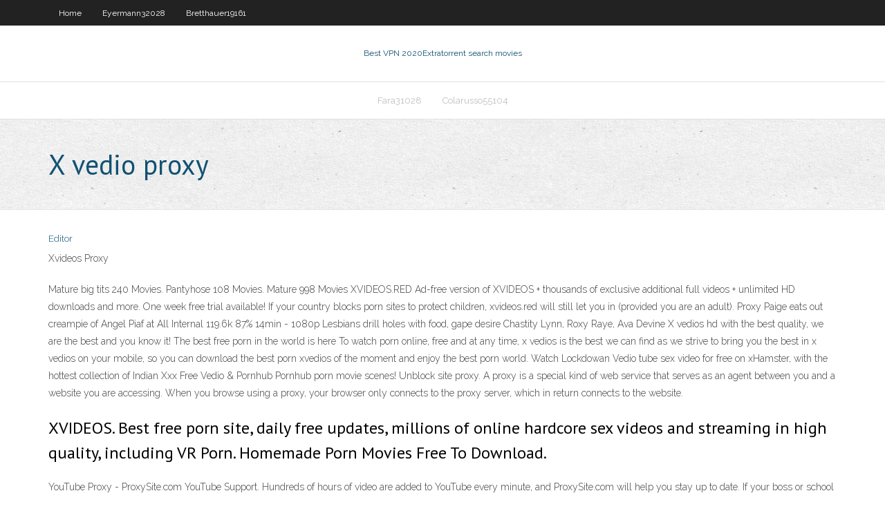

--- FILE ---
content_type: text/html; charset=utf-8
request_url: https://kodivpnbtem.web.app/fara31028geky/x-vedio-proxy-jenu.html
body_size: 3446
content:
<!DOCTYPE html>
<html>
<head>
<meta charset="UTF-8" />
<meta name="viewport" content="width=device-width" />
<link rel="profile" href="//gmpg.org/xfn/11" />
<!--[if lt IE 9]>
<script src="https://kodivpnbtem.web.app/wp-content/themes/experon/lib/scripts/html5.js" type="text/javascript"></script>
<![endif]-->
<title>X vedio proxy</title>
<link rel='dns-prefetch' href='//fonts.googleapis.com' />
<link rel='dns-prefetch' href='//s.w.org' />
<link rel='stylesheet' id='wp-block-library-css' href='https://kodivpnbtem.web.app/wp-includes/css/dist/block-library/style.min.css?ver=5.3' type='text/css' media='all' />
<link rel='stylesheet' id='exblog-parent-style-css' href='https://kodivpnbtem.web.app/wp-content/themes/experon/style.css?ver=5.3' type='text/css' media='all' />
<link rel='stylesheet' id='exblog-style-css' href='https://kodivpnbtem.web.app/wp-content/themes/exblog/style.css?ver=1.0.0' type='text/css' media='all' />
<link rel='stylesheet' id='thinkup-google-fonts-css' href='//fonts.googleapis.com/css?family=PT+Sans%3A300%2C400%2C600%2C700%7CRaleway%3A300%2C400%2C600%2C700&#038;subset=latin%2Clatin-ext' type='text/css' media='all' />
<link rel='stylesheet' id='prettyPhoto-css' href='https://kodivpnbtem.web.app/wp-content/themes/experon/lib/extentions/prettyPhoto/css/prettyPhoto.css?ver=3.1.6' type='text/css' media='all' />
<link rel='stylesheet' id='thinkup-bootstrap-css' href='https://kodivpnbtem.web.app/wp-content/themes/experon/lib/extentions/bootstrap/css/bootstrap.min.css?ver=2.3.2' type='text/css' media='all' />
<link rel='stylesheet' id='dashicons-css' href='https://kodivpnbtem.web.app/wp-includes/css/dashicons.min.css?ver=5.3' type='text/css' media='all' />
<link rel='stylesheet' id='font-awesome-css' href='https://kodivpnbtem.web.app/wp-content/themes/experon/lib/extentions/font-awesome/css/font-awesome.min.css?ver=4.7.0' type='text/css' media='all' />
<link rel='stylesheet' id='thinkup-shortcodes-css' href='https://kodivpnbtem.web.app/wp-content/themes/experon/styles/style-shortcodes.css?ver=1.3.10' type='text/css' media='all' />
<link rel='stylesheet' id='thinkup-style-css' href='https://kodivpnbtem.web.app/wp-content/themes/exblog/style.css?ver=1.3.10' type='text/css' media='all' />
<link rel='stylesheet' id='thinkup-responsive-css' href='https://kodivpnbtem.web.app/wp-content/themes/experon/styles/style-responsive.css?ver=1.3.10' type='text/css' media='all' />
<script type='text/javascript' src='https://kodivpnbtem.web.app/wp-includes/js/jquery/jquery.js?ver=1.12.4-wp'></script>
<script type='text/javascript' src='https://kodivpnbtem.web.app/wp-includes/js/contact.js'></script>
<script type='text/javascript' src='https://kodivpnbtem.web.app/wp-includes/js/jquery/jquery-migrate.min.js?ver=1.4.1'></script>
<meta name="generator" content="WordPress 5.3" />

<!-- Start Of Script Generated by Author hReview Plugin 0.0.9.4 by authorhreview.com -->
<meta itemprop="name" content="https://kodivpnbtem.web.app/fara31028geky/x-vedio-proxy-jenu.html">
<meta itemprop="description" content="Oz, a TV personality made famous by Oprah Winfrey. The fruit is known in India as gambooge. It is apparently also an ingredient in some weight loss products as hydroxycitric acid.">
<meta itemprop="summary" content="Oz, a TV personality made famous by Oprah Winfrey. The fruit is known in India as gambooge. It is apparently also an ingredient in some weight loss products as hydroxycitric acid.">
<meta itemprop="ratingValue" content="5">
<meta itemprop="itemreviewed" content="X vedio proxy">
<!-- End Of Script Generated by Author hReview Plugin 0.0.9.4 by authorhreview.com -->
</head>
<body class="archive category  category-17 layout-sidebar-none layout-responsive header-style1 blog-style1">
<div id="body-core" class="hfeed site">
	<header id="site-header">
	<div id="pre-header">
		<div class="wrap-safari">
		<div id="pre-header-core" class="main-navigation">
		<div id="pre-header-links-inner" class="header-links"><ul id="menu-top" class="menu"><li id="menu-item-100" class="menu-item menu-item-type-custom menu-item-object-custom menu-item-home menu-item-874"><a href="https://kodivpnbtem.web.app">Home</a></li><li id="menu-item-174" class="menu-item menu-item-type-custom menu-item-object-custom menu-item-home menu-item-100"><a href="https://kodivpnbtem.web.app/eyermann32028qa/">Eyermann32028</a></li><li id="menu-item-760" class="menu-item menu-item-type-custom menu-item-object-custom menu-item-home menu-item-100"><a href="https://kodivpnbtem.web.app/bretthauer19161pebu/">Bretthauer19161</a></li></ul></div>			
		</div>
		</div>
		</div>
		<!-- #pre-header -->

		<div id="header">
		<div id="header-core">

			<div id="logo">
			<a rel="home" href="https://kodivpnbtem.web.app/"><span rel="home" class="site-title" title="Best VPN 2020">Best VPN 2020</span><span class="site-description" title="VPN 2020">Extratorrent search movies</span></a></div>

			<div id="header-links" class="main-navigation">
			<div id="header-links-inner" class="header-links">
		<ul class="menu">
		<li><li id="menu-item-275" class="menu-item menu-item-type-custom menu-item-object-custom menu-item-home menu-item-100"><a href="https://kodivpnbtem.web.app/fara31028geky/">Fara31028</a></li><li id="menu-item-447" class="menu-item menu-item-type-custom menu-item-object-custom menu-item-home menu-item-100"><a href="https://kodivpnbtem.web.app/colarusso55104za/">Colarusso55104</a></li></ul></div>
			</div>
			<!-- #header-links .main-navigation -->

			<div id="header-nav"><a class="btn-navbar" data-toggle="collapse" data-target=".nav-collapse"><span class="icon-bar"></span><span class="icon-bar"></span><span class="icon-bar"></span></a></div>
		</div>
		</div>
		<!-- #header -->
		
		<div id="intro" class="option1"><div class="wrap-safari"><div id="intro-core"><h1 class="page-title"><span>X vedio proxy</span></h1></div></div></div>
	</header>
	<!-- header -->	
	<div id="content">
	<div id="content-core">

		<div id="main">
		<div id="main-core">
	<div id="container">
		<div class="blog-grid element column-1">
		<header class="entry-header"><div class="entry-meta"><span class="author"><a href="https://kodivpnbtem.web.app/author/admin/" title="View all posts by Guest" rel="author">Editor</a></span></div><div class="clearboth"></div></header><!-- .entry-header -->
		<div class="entry-content">
<p>Xvideos Proxy</p>
<p>Mature big tits 240 Movies. Pantyhose 108 Movies. Mature 998 Movies  XVIDEOS.RED Ad-free version of XVIDEOS + thousands of exclusive additional full videos + unlimited HD downloads and more. One week free trial available! If your country blocks porn sites to protect children, xvideos.red will still let you in (provided you are an adult).  Proxy Paige eats out creampie of Angel Piaf at All Internal 119.6k 87% 14min - 1080p Lesbians drill holes with food, gape desire Chastity Lynn, Roxy Raye, Ava Devine  X vedios hd with the best quality, we are the best and you know it! The best free porn in the world is here To watch porn online, free and at any time, x vedios is the best we can find as we strive to bring you the best in x vedios on your mobile, so you can download the best porn xvedios of the moment and enjoy the best porn world.  Watch Lockdowan Vedio tube sex video for free on xHamster, with the hottest collection of Indian Xxx Free Vedio & Pornhub Pornhub porn movie scenes!  Unblock site proxy. A proxy is a special kind of web service that serves as an agent between you and a website you are accessing. When you browse using a proxy, your browser only connects to the proxy server, which in return connects to the website. </p>
<h2>XVIDEOS. Best free porn site, daily free updates, millions of online hardcore sex videos and streaming in high quality, including VR Porn. Homemade Porn Movies Free To Download.</h2>
<p>YouTube Proxy - ProxySite.com YouTube Support. Hundreds of hours of video are added to YouTube every minute, and ProxySite.com will help you stay up to date. If your boss or school has blocked YouTube or the videos aren’t available in your area, connect via ProxySite.com to stream the newest videos or your old favorites. Porn X Videos - Free Sex Tube Parents: porn-xvideos.com uses the "Restricted To Adults" (RTA) website label to better enable parental filtering. Protect your children from adult content and block access to this site by using these programs: All models were 18 years of age or older at the time of depiction. porn-xvideos.com has a zero-tolerance policy against illegal</p>
<h3>Easily bypass network restrictions and firewall software, access websites blocked in your country, unblock video streaming websites, effectively unblock any website blocked at school or at work. Fast Web Proxy. This web proxy is fast and reliable, it is hosted in a powerful web server and it supports more than 100 Mbit/s of bandwidth.</h3>
<p>KING-MEDIA.net - As per our slogan, we have entered intot this industry in order to be the king of porn media. We hope to satisfy you with brand new porn videos on our rapidly growing website. you can find porn videos of leading websites such as XNXX, YOUPORN, XVIDEOS, REDTUBE on our website. Enjoy it. HD porn and XNXX on Free Porn Videos website. Unblock Videos, Free Web Proxy Online | UnblockVid UnblockVid is a free web proxy that allows you to unblock videos, unblock streaming sites, watch streaming videos anywhere in the world. Free web proxy focused in unblocking video streaming sites (also adult websites). Unblock Xvideos, Unblock Xvideos.com | Unblock Domain Unblock Xvideos.com. Can't connect to xvideos.com from your Computer, Android Tablet or iPhone ? Do you have problems with accessing xvideos.com on Google Chrome, Mozilla Firefox, Apple Safari or Opera web browser ?Unblock access to xvideos.com via this fast anonymous web-based proxy site, it is completely free to use, hide your IP address, access blocked domains. Xvideos - Porn Sex Videos</p>
<ul><li><a href="https://bestofvpnadjj.web.app/rhinehart620li/horspot-shield-255.html">horspot shield</a></li><li><a href="https://evpnfug.web.app/schmitke63833xopa/tor-vpn-dd-wrt-592.html">tor vpn dd wrt</a></li><li><a href="https://kodivpnwbye.web.app/ogeen21030xar/discorde-dybloquer-kuja.html">discorde débloquer</a></li></ul>
		</div><!-- .entry-content --><div class="clearboth"></div><!-- #post- -->
</div></div><div class="clearboth"></div>
<nav class="navigation pagination" role="navigation" aria-label="Записи">
		<h2 class="screen-reader-text">Stories</h2>
		<div class="nav-links"><span aria-current="page" class="page-numbers current">1</span>
<a class="page-numbers" href="https://kodivpnbtem.web.app/fara31028geky/page/2/">2</a>
<a class="next page-numbers" href="https://kodivpnbtem.web.app/fara31028geky/page/2/"><i class="fa fa-angle-right"></i></a></div>
	</nav>
</div><!-- #main-core -->
		</div><!-- #main -->
			</div>
	</div><!-- #content -->
	<footer>
		<div id="footer"><div id="footer-core" class="option2"><div id="footer-col1" class="widget-area">		<aside class="widget widget_recent_entries">		<h3 class="footer-widget-title"><span>New Posts</span></h3>		<ul>
					<li>
					<a href="https://kodivpnbtem.web.app/leibowitz13546xaw/hide-ip-vpn-free-trial-674.html">Hide ip vpn free trial</a>
					</li><li>
					<a href="https://kodivpnbtem.web.app/leibowitz13546xaw/free-online-games-in-school-1909.html">Free online games in school</a>
					</li><li>
					<a href="https://kodivpnbtem.web.app/leibowitz13546xaw/internet-for-one-month-suz.html">Internet for one month</a>
					</li><li>
					<a href="https://kodivpnbtem.web.app/bretthauer19161pebu/best-horror-movies-list-2020-344.html">Best horror movies list 2020</a>
					</li><li>
					<a href="https://kodivpnbtem.web.app/fara31028geky/how-to-watch-world-cup-cricket-2017-1000.html">How to watch world cup cricket 2017</a>
					</li>
					</ul>
		</aside></div>
		<div id="footer-col2" class="widget-area"><aside class="widget widget_recent_entries"><h3 class="footer-widget-title"><span>Top Posts</span></h3>		<ul>
					<li>
					<a href="http://muyhc.myz.info/xbox185.html">Vpn buy credit card</a>
					</li><li>
					<a href="http://sfzplzjj.mrslove.com/new457.html">What is back to my mac in icloud settings</a>
					</li><li>
					<a href="http://lqpsxerafihp.4dq.com/item-101.html">How to get a vpn server</a>
					</li><li>
					<a href="http://vqoguhqdzs.toythieves.com/sitemap1.xml">Hot vpn apk old version</a>
					</li><li>
					<a href="http://mndtwlkv.dnsfailover.net/is788.html">Tap vpn install</a>
					</li>
					</ul>
		</aside></div></div></div><!-- #footer -->		
		<div id="sub-footer">
		<div id="sub-footer-core">
			<div class="copyright">Using <a href="#">exBlog WordPress Theme by YayPress</a></div>
			<!-- .copyright --><!-- #footer-menu -->
		</div>
		</div>
	</footer><!-- footer -->
</div><!-- #body-core -->
<script type='text/javascript' src='https://kodivpnbtem.web.app/wp-includes/js/imagesloaded.min.js?ver=3.2.0'></script>
<script type='text/javascript' src='https://kodivpnbtem.web.app/wp-content/themes/experon/lib/extentions/prettyPhoto/js/jquery.prettyPhoto.js?ver=3.1.6'></script>
<script type='text/javascript' src='https://kodivpnbtem.web.app/wp-content/themes/experon/lib/scripts/modernizr.js?ver=2.6.2'></script>
<script type='text/javascript' src='https://kodivpnbtem.web.app/wp-content/themes/experon/lib/scripts/plugins/scrollup/jquery.scrollUp.min.js?ver=2.4.1'></script>
<script type='text/javascript' src='https://kodivpnbtem.web.app/wp-content/themes/experon/lib/extentions/bootstrap/js/bootstrap.js?ver=2.3.2'></script>
<script type='text/javascript' src='https://kodivpnbtem.web.app/wp-content/themes/experon/lib/scripts/main-frontend.js?ver=1.3.10'></script>
<script type='text/javascript' src='https://kodivpnbtem.web.app/wp-includes/js/masonry.min.js?ver=3.3.2'></script>
<script type='text/javascript' src='https://kodivpnbtem.web.app/wp-includes/js/jquery/jquery.masonry.min.js?ver=3.1.2b'></script>
<script type='text/javascript' src='https://kodivpnbtem.web.app/wp-includes/js/wp-embed.min.js?ver=5.3'></script>
</body>
</html>